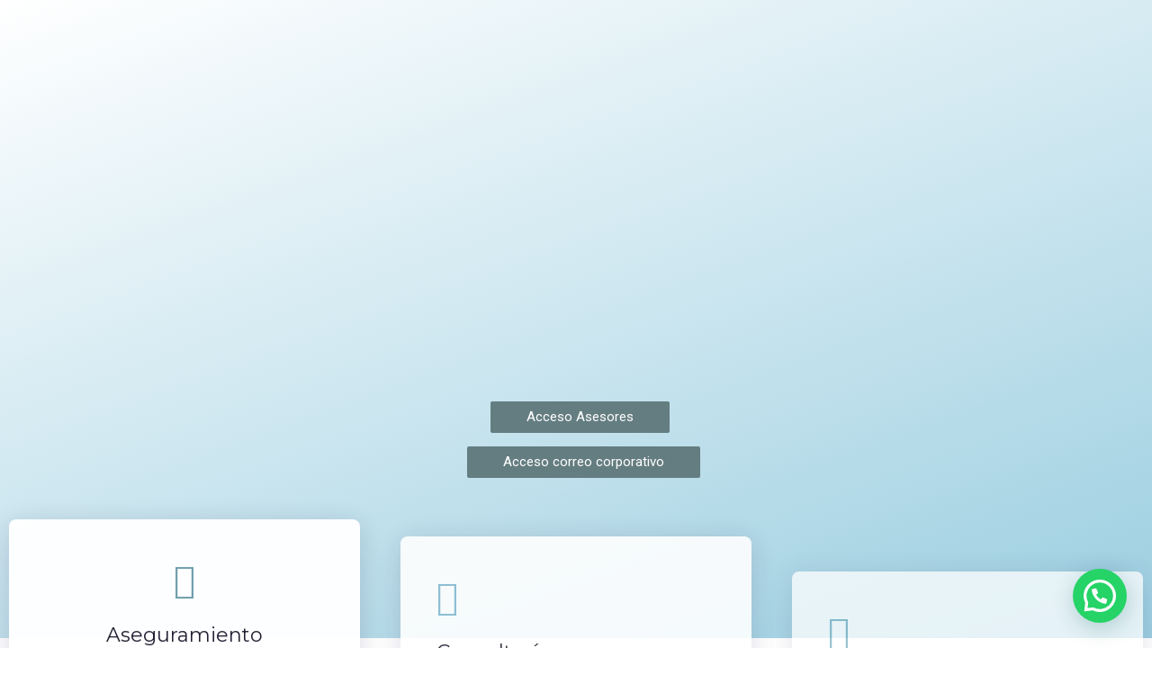

--- FILE ---
content_type: text/css
request_url: https://dasser.co/wp-content/uploads/elementor/css/post-46.css?ver=1683197260
body_size: 1368
content:
.elementor-46 .elementor-element.elementor-element-3f05a544 > .elementor-container{max-width:1260px;}.elementor-46 .elementor-element.elementor-element-3f05a544:not(.elementor-motion-effects-element-type-background), .elementor-46 .elementor-element.elementor-element-3f05a544 > .elementor-motion-effects-container > .elementor-motion-effects-layer{background-color:transparent;background-image:linear-gradient(160deg, #FFFFFF 0%, #9BCEE0 100%);}.elementor-46 .elementor-element.elementor-element-3f05a544{transition:background 0.3s, border 0.3s, border-radius 0.3s, box-shadow 0.3s;padding:200px 0px 240px 0px;overflow:visible;}.elementor-46 .elementor-element.elementor-element-3f05a544 > .elementor-background-overlay{transition:background 0.3s, border-radius 0.3s, opacity 0.3s;}.elementor-bc-flex-widget .elementor-46 .elementor-element.elementor-element-208154c6.elementor-column .elementor-widget-wrap{align-items:center;}.elementor-46 .elementor-element.elementor-element-208154c6.elementor-column.elementor-element[data-element_type="column"] > .elementor-widget-wrap.elementor-element-populated{align-content:center;align-items:center;}.elementor-46 .elementor-element.elementor-element-208154c6.elementor-column > .elementor-widget-wrap{justify-content:center;}.elementor-46 .elementor-element.elementor-element-208154c6 > .elementor-element-populated{padding:0% 24% 0% 0%;}.elementor-46 .elementor-element.elementor-element-697d3a7d{text-align:center;width:624px;max-width:624px;top:-257px;}body:not(.rtl) .elementor-46 .elementor-element.elementor-element-697d3a7d{left:316px;}body.rtl .elementor-46 .elementor-element.elementor-element-697d3a7d{right:316px;}.elementor-46 .elementor-element.elementor-element-2adada7f .elementor-button{background-color:#647D81;}body:not(.rtl) .elementor-46 .elementor-element.elementor-element-2adada7f{left:4px;}body.rtl .elementor-46 .elementor-element.elementor-element-2adada7f{right:4px;}.elementor-46 .elementor-element.elementor-element-2adada7f{top:246px;}.elementor-46 .elementor-element.elementor-element-daba4e5 .elementor-button{background-color:#647D81;}body:not(.rtl) .elementor-46 .elementor-element.elementor-element-daba4e5{left:8px;}body.rtl .elementor-46 .elementor-element.elementor-element-daba4e5{right:8px;}.elementor-46 .elementor-element.elementor-element-daba4e5{top:296px;}.elementor-46 .elementor-element.elementor-element-1ad366d0 .elementor-spacer-inner{height:269px;}.elementor-46 .elementor-element.elementor-element-5454ebe > .elementor-container{max-width:1260px;}.elementor-46 .elementor-element.elementor-element-5454ebe{margin-top:-140px;margin-bottom:0px;overflow:visible;}.elementor-46 .elementor-element.elementor-element-63b14953 > .elementor-element-populated{margin:0px 30px 0px 0px;}.elementor-46 .elementor-element.elementor-element-51b66ac2.ekit-equal-height-enable, .elementor-46 .elementor-element.elementor-element-51b66ac2.ekit-equal-height-enable .elementor-widget-container, .elementor-46 .elementor-element.elementor-element-51b66ac2.ekit-equal-height-enable .ekit-wid-con, .elementor-46 .elementor-element.elementor-element-51b66ac2.ekit-equal-height-enable .ekit-wid-con .elementskit-infobox{height:100%;}.elementor-46 .elementor-element.elementor-element-51b66ac2 .elementskit-infobox{padding:48px 40px 0px 40px;box-shadow:0px 4px 32px 0px rgba(35, 26, 77, 0.16);border-style:solid;border-width:0px 0px 0px 0px;border-color:#737373;border-radius:8px 8px 8px 8px;}.elementor-46 .elementor-element.elementor-element-51b66ac2 .elementskit-infobox:hover{padding:0px 40px 48px 40px;}.elementor-46 .elementor-element.elementor-element-51b66ac2 .elementskit-infobox .elementskit-info-box-title{padding:0px 0px 0px 0px;color:#1C182B;font-family:"Montserrat", Sans-serif;font-size:22px;}.elementor-46 .elementor-element.elementor-element-51b66ac2 .elementskit-infobox .box-body > p{color:#5E626C;font-family:"Fira Sans", Sans-serif;font-size:16px;font-weight:300;line-height:1.6em;}.elementor-46 .elementor-element.elementor-element-51b66ac2 .elementskit-infobox p{margin:0px 0px 32px 0px;}.elementor-46 .elementor-element.elementor-element-51b66ac2 .elementskit-infobox .icon-hover i{color:rgba(156, 165, 177, 0.37);}.elementor-46 .elementor-element.elementor-element-51b66ac2 .elementskit-infobox .icon-hover > svg path{stroke:rgba(156, 165, 177, 0.37);fill:rgba(156, 165, 177, 0.37);}.elementor-46 .elementor-element.elementor-element-51b66ac2 .elementskit-infobox .icon-hover > i{font-size:100px;}.elementor-46 .elementor-element.elementor-element-51b66ac2 .elementskit-infobox .icon-hover > svg{max-width:100px;}.elementor-46 .elementor-element.elementor-element-51b66ac2 .elementkit-infobox-icon{color:#6D9DAB;}.elementor-46 .elementor-element.elementor-element-51b66ac2 .elementskit-info-box-icon > svg path{fill:#6D9DAB;stroke:#6D9DAB;}.elementor-46 .elementor-element.elementor-element-51b66ac2 .elementskit-infobox:hover .elementskit-info-box-icon i{color:rgba(255, 255, 255, 0);}.elementor-46 .elementor-element.elementor-element-51b66ac2 .elementskit-infobox:hover .elementskit-info-box-icon svg path{fill:rgba(255, 255, 255, 0);stroke:rgba(255, 255, 255, 0);}.elementor-46 .elementor-element.elementor-element-51b66ac2 .elementskit-infobox .elementskit-info-box-icon i{font-size:40px;}.elementor-46 .elementor-element.elementor-element-51b66ac2 .elementskit-info-box-icon > svg{max-width:40px;height:auto;}.elementor-46 .elementor-element.elementor-element-51b66ac2 .elementskit-infobox .elementskit-box-header .elementskit-info-box-icon{margin:0px 0px 24px 0px;}.elementor-46 .elementor-element.elementor-element-51b66ac2 .elementskit-infobox .elementskit-info-box-icon{transform:rotate(0deg);}.elementor-46 .elementor-element.elementor-element-68403df4 > .elementor-element-populated{margin:0px 15px 0px 15px;}.elementor-46 .elementor-element.elementor-element-26881920.ekit-equal-height-enable, .elementor-46 .elementor-element.elementor-element-26881920.ekit-equal-height-enable .elementor-widget-container, .elementor-46 .elementor-element.elementor-element-26881920.ekit-equal-height-enable .ekit-wid-con, .elementor-46 .elementor-element.elementor-element-26881920.ekit-equal-height-enable .ekit-wid-con .elementskit-infobox{height:100%;}.elementor-46 .elementor-element.elementor-element-26881920 .elementskit-infobox{padding:48px 40px 0px 40px;box-shadow:0px 4px 32px 0px rgba(35, 26, 77, 0.16);border-style:solid;border-width:0px 0px 0px 0px;border-radius:8px 8px 8px 8px;}.elementor-46 .elementor-element.elementor-element-26881920 .elementskit-infobox:hover{padding:0px 40px 48px 40px;}.elementor-46 .elementor-element.elementor-element-26881920 .elementskit-infobox .elementskit-info-box-title{padding:0px 0px 0px 0px;color:#1C182B;font-family:"Montserrat", Sans-serif;font-size:22px;}.elementor-46 .elementor-element.elementor-element-26881920 .elementskit-infobox .box-body > p{color:#5E626C;font-family:"Fira Sans", Sans-serif;font-size:16px;font-weight:300;line-height:1.6em;}.elementor-46 .elementor-element.elementor-element-26881920 .elementskit-infobox p{margin:0px 0px 32px 0px;}.elementor-46 .elementor-element.elementor-element-26881920 .elementskit-infobox .icon-hover i{color:rgba(156, 165, 177, 0.37);}.elementor-46 .elementor-element.elementor-element-26881920 .elementskit-infobox .icon-hover > svg path{stroke:rgba(156, 165, 177, 0.37);fill:rgba(156, 165, 177, 0.37);}.elementor-46 .elementor-element.elementor-element-26881920 .elementskit-infobox .icon-hover > i{font-size:100px;}.elementor-46 .elementor-element.elementor-element-26881920 .elementskit-infobox .icon-hover > svg{max-width:100px;}.elementor-46 .elementor-element.elementor-element-26881920 .elementkit-infobox-icon{color:#89BCD1;}.elementor-46 .elementor-element.elementor-element-26881920 .elementskit-info-box-icon > svg path{fill:#89BCD1;stroke:#89BCD1;}.elementor-46 .elementor-element.elementor-element-26881920 .elementskit-infobox:hover .elementskit-info-box-icon i{color:rgba(255, 255, 255, 0);}.elementor-46 .elementor-element.elementor-element-26881920 .elementskit-infobox:hover .elementskit-info-box-icon svg path{fill:rgba(255, 255, 255, 0);stroke:rgba(255, 255, 255, 0);}.elementor-46 .elementor-element.elementor-element-26881920 .elementskit-infobox .elementskit-info-box-icon i{font-size:40px;}.elementor-46 .elementor-element.elementor-element-26881920 .elementskit-info-box-icon > svg{max-width:40px;height:auto;}.elementor-46 .elementor-element.elementor-element-26881920 .elementskit-infobox .elementskit-box-header .elementskit-info-box-icon{margin:0px 0px 24px 0px;}.elementor-46 .elementor-element.elementor-element-26881920 .elementskit-infobox .elementskit-info-box-icon{transform:rotate(0deg);}.elementor-46 .elementor-element.elementor-element-3a5c5a42 > .elementor-element-populated{margin:0px 0px 0px 30px;}.elementor-46 .elementor-element.elementor-element-79e9cd2f.ekit-equal-height-enable, .elementor-46 .elementor-element.elementor-element-79e9cd2f.ekit-equal-height-enable .elementor-widget-container, .elementor-46 .elementor-element.elementor-element-79e9cd2f.ekit-equal-height-enable .ekit-wid-con, .elementor-46 .elementor-element.elementor-element-79e9cd2f.ekit-equal-height-enable .ekit-wid-con .elementskit-infobox{height:100%;}.elementor-46 .elementor-element.elementor-element-79e9cd2f .elementskit-infobox{padding:48px 40px 0px 40px;box-shadow:0px 4px 32px 0px rgba(35, 26, 77, 0.16);border-style:solid;border-width:0px 0px 0px 0px;border-radius:8px 8px 8px 8px;}.elementor-46 .elementor-element.elementor-element-79e9cd2f .elementskit-infobox:hover{padding:0px 40px 48px 40px;}.elementor-46 .elementor-element.elementor-element-79e9cd2f .elementskit-infobox .elementskit-info-box-title{padding:0px 0px 0px 0px;color:#1C182B;font-family:"Montserrat", Sans-serif;font-size:22px;}.elementor-46 .elementor-element.elementor-element-79e9cd2f .elementskit-infobox .box-body > p{color:#5E626C;font-family:"Fira Sans", Sans-serif;font-size:16px;font-weight:300;line-height:1.6em;}.elementor-46 .elementor-element.elementor-element-79e9cd2f .elementskit-infobox p{margin:0px 0px 32px 0px;}.elementor-46 .elementor-element.elementor-element-79e9cd2f .elementskit-infobox .icon-hover i{color:rgba(156, 165, 177, 0.37);}.elementor-46 .elementor-element.elementor-element-79e9cd2f .elementskit-infobox .icon-hover > svg path{stroke:rgba(156, 165, 177, 0.37);fill:rgba(156, 165, 177, 0.37);}.elementor-46 .elementor-element.elementor-element-79e9cd2f .elementskit-infobox .icon-hover > i{font-size:100px;}.elementor-46 .elementor-element.elementor-element-79e9cd2f .elementskit-infobox .icon-hover > svg{max-width:100px;}.elementor-46 .elementor-element.elementor-element-79e9cd2f .elementkit-infobox-icon{color:#78B0C3;}.elementor-46 .elementor-element.elementor-element-79e9cd2f .elementskit-info-box-icon > svg path{fill:#78B0C3;stroke:#78B0C3;}.elementor-46 .elementor-element.elementor-element-79e9cd2f .elementskit-infobox:hover .elementskit-info-box-icon i{color:rgba(255, 255, 255, 0);}.elementor-46 .elementor-element.elementor-element-79e9cd2f .elementskit-infobox:hover .elementskit-info-box-icon svg path{fill:rgba(255, 255, 255, 0);stroke:rgba(255, 255, 255, 0);}.elementor-46 .elementor-element.elementor-element-79e9cd2f .elementskit-infobox .elementskit-info-box-icon i{font-size:40px;}.elementor-46 .elementor-element.elementor-element-79e9cd2f .elementskit-info-box-icon > svg{max-width:40px;height:auto;}.elementor-46 .elementor-element.elementor-element-79e9cd2f .elementskit-infobox .elementskit-box-header .elementskit-info-box-icon{margin:0px 0px 24px 0px;}.elementor-46 .elementor-element.elementor-element-79e9cd2f .elementskit-infobox .elementskit-info-box-icon{transform:rotate(0deg);}@media(max-width:1024px){.elementor-46 .elementor-element.elementor-element-3f05a544{padding:160px 20px 180px 20px;}.elementor-46 .elementor-element.elementor-element-208154c6 > .elementor-element-populated{padding:0% 18% 0% 0%;}body:not(.rtl) .elementor-46 .elementor-element.elementor-element-697d3a7d{left:47px;}body.rtl .elementor-46 .elementor-element.elementor-element-697d3a7d{right:47px;}.elementor-46 .elementor-element.elementor-element-697d3a7d{top:-287px;}body:not(.rtl) .elementor-46 .elementor-element.elementor-element-2adada7f{left:15px;}body.rtl .elementor-46 .elementor-element.elementor-element-2adada7f{right:15px;}.elementor-46 .elementor-element.elementor-element-2adada7f{top:225px;}.elementor-46 .elementor-element.elementor-element-5454ebe{margin-top:-120px;margin-bottom:0px;}.elementor-46 .elementor-element.elementor-element-63b14953 > .elementor-element-populated{margin:0px 10px 0px 20px;}.elementor-46 .elementor-element.elementor-element-51b66ac2 .elementskit-infobox{padding:24px 24px 0px 24px;}.elementor-46 .elementor-element.elementor-element-51b66ac2 .elementskit-infobox:hover{padding:0px 24px 24px 24px;}.elementor-46 .elementor-element.elementor-element-51b66ac2 .elementskit-infobox .elementskit-info-box-title{font-size:18px;line-height:1.3em;}.elementor-46 .elementor-element.elementor-element-51b66ac2 .elementskit-infobox .box-body > p{font-size:14px;}.elementor-46 .elementor-element.elementor-element-51b66ac2 .elementskit-infobox p{margin:0px 0px 15px 0px;}.elementor-46 .elementor-element.elementor-element-51b66ac2 .elementskit-infobox .icon-hover > i{font-size:72px;}.elementor-46 .elementor-element.elementor-element-51b66ac2 .elementskit-infobox .icon-hover > svg{max-width:72px;}.elementor-46 .elementor-element.elementor-element-51b66ac2 .elementskit-infobox .elementskit-info-box-icon i{font-size:36px;}.elementor-46 .elementor-element.elementor-element-51b66ac2 .elementskit-info-box-icon > svg{max-width:36px;height:auto;}.elementor-46 .elementor-element.elementor-element-51b66ac2 .elementskit-infobox .elementskit-box-header .elementskit-info-box-icon{margin:0px 0px 15px 0px;}.elementor-46 .elementor-element.elementor-element-68403df4 > .elementor-element-populated{margin:0px 15px 0px 15px;}.elementor-46 .elementor-element.elementor-element-26881920 .elementskit-infobox{padding:24px 24px 0px 24px;}.elementor-46 .elementor-element.elementor-element-26881920 .elementskit-infobox:hover{padding:0px 24px 24px 24px;}.elementor-46 .elementor-element.elementor-element-26881920 .elementskit-infobox .elementskit-info-box-title{font-size:18px;line-height:1.3em;}.elementor-46 .elementor-element.elementor-element-26881920 .elementskit-infobox .box-body > p{font-size:14px;}.elementor-46 .elementor-element.elementor-element-26881920 .elementskit-infobox p{margin:0px 0px 15px 0px;}.elementor-46 .elementor-element.elementor-element-26881920 .elementskit-infobox .icon-hover > i{font-size:72px;}.elementor-46 .elementor-element.elementor-element-26881920 .elementskit-infobox .icon-hover > svg{max-width:72px;}.elementor-46 .elementor-element.elementor-element-26881920 .elementskit-infobox .elementskit-info-box-icon i{font-size:36px;}.elementor-46 .elementor-element.elementor-element-26881920 .elementskit-info-box-icon > svg{max-width:36px;height:auto;}.elementor-46 .elementor-element.elementor-element-26881920 .elementskit-infobox .elementskit-box-header .elementskit-info-box-icon{margin:0px 0px 15px 0px;}.elementor-46 .elementor-element.elementor-element-3a5c5a42 > .elementor-element-populated{margin:0px 20px 0px 10px;}.elementor-46 .elementor-element.elementor-element-79e9cd2f .elementskit-infobox{padding:24px 24px 0px 24px;}.elementor-46 .elementor-element.elementor-element-79e9cd2f .elementskit-infobox:hover{padding:0px 24px 24px 24px;}.elementor-46 .elementor-element.elementor-element-79e9cd2f .elementskit-infobox .elementskit-info-box-title{font-size:18px;line-height:1.3em;}.elementor-46 .elementor-element.elementor-element-79e9cd2f .elementskit-infobox .box-body > p{font-size:14px;}.elementor-46 .elementor-element.elementor-element-79e9cd2f .elementskit-infobox p{margin:0px 0px 15px 0px;}.elementor-46 .elementor-element.elementor-element-79e9cd2f .elementskit-infobox .icon-hover > i{font-size:72px;}.elementor-46 .elementor-element.elementor-element-79e9cd2f .elementskit-infobox .icon-hover > svg{max-width:72px;}.elementor-46 .elementor-element.elementor-element-79e9cd2f .elementskit-infobox .elementskit-info-box-icon i{font-size:36px;}.elementor-46 .elementor-element.elementor-element-79e9cd2f .elementskit-info-box-icon > svg{max-width:36px;height:auto;}.elementor-46 .elementor-element.elementor-element-79e9cd2f .elementskit-infobox .elementskit-box-header .elementskit-info-box-icon{margin:0px 0px 15px 0px;}}@media(max-width:767px){.elementor-46 .elementor-element.elementor-element-3f05a544{padding:140px 20px 160px 20px;}.elementor-46 .elementor-element.elementor-element-208154c6 > .elementor-element-populated{padding:0px 0px 0px 0px;}.elementor-46 .elementor-element.elementor-element-697d3a7d{width:362px;max-width:362px;top:-120px;}body:not(.rtl) .elementor-46 .elementor-element.elementor-element-697d3a7d{left:-10px;}body.rtl .elementor-46 .elementor-element.elementor-element-697d3a7d{right:-10px;}body:not(.rtl) .elementor-46 .elementor-element.elementor-element-2adada7f{left:7px;}body.rtl .elementor-46 .elementor-element.elementor-element-2adada7f{right:7px;}.elementor-46 .elementor-element.elementor-element-2adada7f{top:205px;}body:not(.rtl) .elementor-46 .elementor-element.elementor-element-daba4e5{left:8px;}body.rtl .elementor-46 .elementor-element.elementor-element-daba4e5{right:8px;}.elementor-46 .elementor-element.elementor-element-daba4e5{top:251px;}.elementor-46 .elementor-element.elementor-element-63b14953 > .elementor-element-populated{margin:0px 20px 20px 20px;}.elementor-46 .elementor-element.elementor-element-68403df4 > .elementor-element-populated{margin:0px 20px 20px 20px;}.elementor-46 .elementor-element.elementor-element-3a5c5a42 > .elementor-element-populated{margin:0px 20px 0px 20px;}}